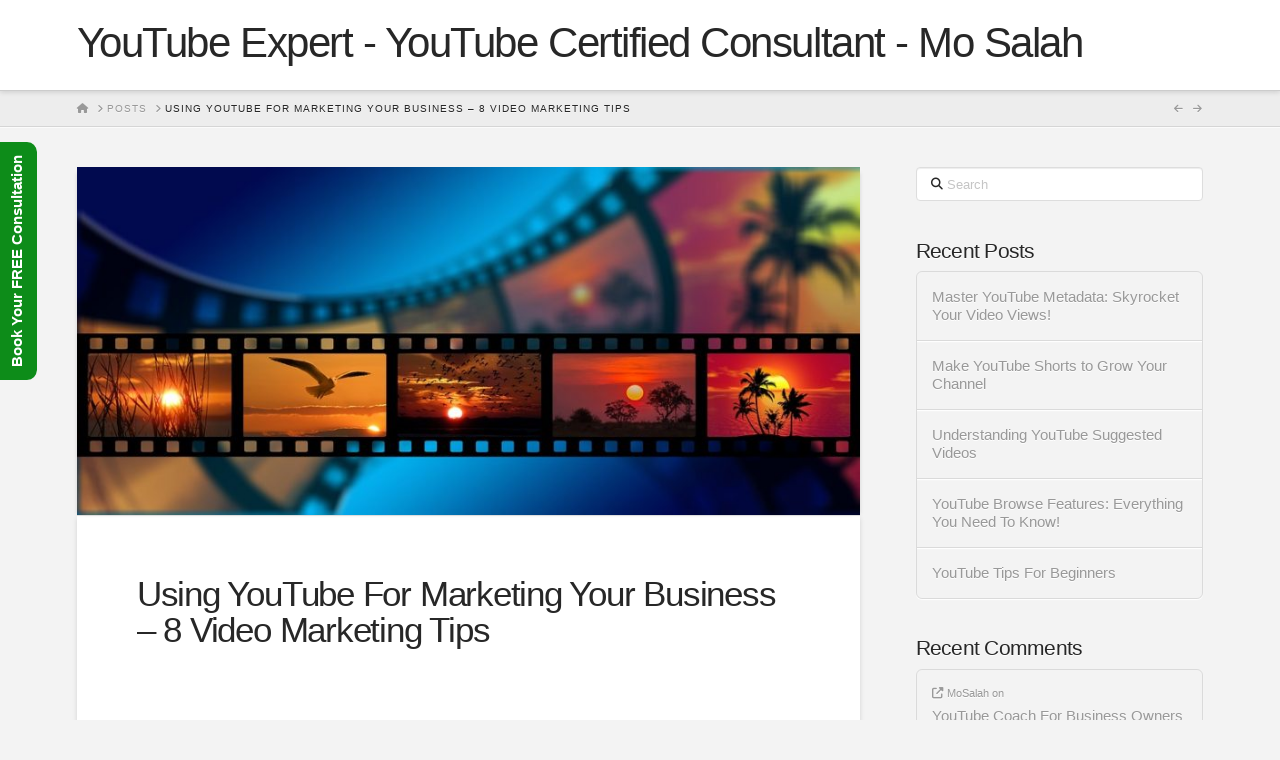

--- FILE ---
content_type: text/html; charset=UTF-8
request_url: http://ytexpert.net/youtube-guide/using-youtube-for-marketing-your-business-8-video-marketing-tips/
body_size: 18082
content:
<!DOCTYPE html>
<html class="no-js" lang="en-US">
<head>
<meta charset="UTF-8">
<meta name="viewport" content="width=device-width, initial-scale=1.0">
<link rel="pingback" href="http://ytexpert.net/xmlrpc.php">
<style>
#wpadminbar #wp-admin-bar-wccp_free_top_button .ab-icon:before {
	content: "\f160";
	color: #02CA02;
	top: 3px;
}
#wpadminbar #wp-admin-bar-wccp_free_top_button .ab-icon {
	transform: rotate(45deg);
}
</style>
<meta name='robots' content='max-image-preview:large' />

	<!-- This site is optimized with the Yoast SEO Premium plugin v14.9 - https://yoast.com/wordpress/plugins/seo/ -->
	<title>Using YouTube For Marketing Your Business – 8 Video Marketing Tips</title>
	<meta name="description" content="8 Helpful tips to be able to capitalize on the video marketing trend. Learn how to use YouTube for marketing your business to stand out." />
	<meta name="robots" content="index, follow, max-snippet:-1, max-image-preview:large, max-video-preview:-1" />
	<link rel="canonical" href="http://ytexpert.net/youtube-guide/using-youtube-for-marketing-your-business-8-video-marketing-tips/" />
	<meta property="og:locale" content="en_US" />
	<meta property="og:type" content="article" />
	<meta property="og:title" content="Using YouTube For Marketing Your Business – 8 Video Marketing Tips" />
	<meta property="og:description" content="8 Helpful tips to be able to capitalize on the video marketing trend. Learn how to use YouTube for marketing your business to stand out." />
	<meta property="og:url" content="http://ytexpert.net/youtube-guide/using-youtube-for-marketing-your-business-8-video-marketing-tips/" />
	<meta property="og:site_name" content="YouTube Expert - YouTube Certified Consultant - Mo Salah" />
	<meta property="article:publisher" content="https://www.facebook.com/YTCExpert" />
	<meta property="article:published_time" content="2019-09-28T10:47:37+00:00" />
	<meta property="article:modified_time" content="2020-09-10T11:41:46+00:00" />
	<meta property="og:image" content="https://ytexpert.net/wp-content/uploads/2019/09/YouTube-For-Marketing-Your-Business.jpg" />
	<meta property="og:image:width" content="960" />
	<meta property="og:image:height" content="427" />
	<meta name="twitter:card" content="summary_large_image" />
	<meta name="twitter:creator" content="@YTCExpert" />
	<meta name="twitter:site" content="@YTCExpert" />
	<script type="application/ld+json" class="yoast-schema-graph">{"@context":"https://schema.org","@graph":[{"@type":"Organization","@id":"https://ytexpert.net/#organization","name":"YouTube Expert","url":"https://ytexpert.net/","sameAs":["https://www.facebook.com/YTCExpert","https://www.instagram.com/ytcexpert/","https://www.linkedin.com/in/mohamedsalahyoutube/","https://www.youtube.com/c/YTExpertNet","https://www.pinterest.com/ytexpertms/","https://twitter.com/YTCExpert"],"logo":{"@type":"ImageObject","@id":"https://ytexpert.net/#logo","inLanguage":"en-US","url":"https://ytexpert.net/wp-content/uploads/2019/06/Youtube-Expert-Mo-Salah.jpg","width":3554,"height":1999,"caption":"YouTube Expert"},"image":{"@id":"https://ytexpert.net/#logo"}},{"@type":"WebSite","@id":"https://ytexpert.net/#website","url":"https://ytexpert.net/","name":"YouTube Expert - YouTube Certified Consultant - Mo Salah","description":"YouTube Marketing Consultant - Helping Businesses and YouTubers To SKYROCKET Their YouTube Channels","publisher":{"@id":"https://ytexpert.net/#organization"},"potentialAction":[{"@type":"SearchAction","target":"https://ytexpert.net/?s={search_term_string}","query-input":"required name=search_term_string"}],"inLanguage":"en-US"},{"@type":"ImageObject","@id":"http://ytexpert.net/youtube-guide/using-youtube-for-marketing-your-business-8-video-marketing-tips/#primaryimage","inLanguage":"en-US","url":"https://ytexpert.net/wp-content/uploads/2019/09/YouTube-For-Marketing-Your-Business.jpg","width":960,"height":427,"caption":"YouTube For Marketing Your Business"},{"@type":"WebPage","@id":"http://ytexpert.net/youtube-guide/using-youtube-for-marketing-your-business-8-video-marketing-tips/#webpage","url":"http://ytexpert.net/youtube-guide/using-youtube-for-marketing-your-business-8-video-marketing-tips/","name":"Using YouTube For Marketing Your Business \u2013 8 Video Marketing Tips","isPartOf":{"@id":"https://ytexpert.net/#website"},"primaryImageOfPage":{"@id":"http://ytexpert.net/youtube-guide/using-youtube-for-marketing-your-business-8-video-marketing-tips/#primaryimage"},"datePublished":"2019-09-28T10:47:37+00:00","dateModified":"2020-09-10T11:41:46+00:00","description":"8 Helpful tips to be able to capitalize on the video marketing trend. Learn how to use YouTube for marketing your business to stand out.","inLanguage":"en-US","potentialAction":[{"@type":"ReadAction","target":["http://ytexpert.net/youtube-guide/using-youtube-for-marketing-your-business-8-video-marketing-tips/"]}]},{"@type":"Article","@id":"http://ytexpert.net/youtube-guide/using-youtube-for-marketing-your-business-8-video-marketing-tips/#article","isPartOf":{"@id":"http://ytexpert.net/youtube-guide/using-youtube-for-marketing-your-business-8-video-marketing-tips/#webpage"},"author":{"@id":"https://ytexpert.net/#/schema/person/f5b544769cd99ecb61504701e3039871"},"headline":"Using YouTube For Marketing Your Business \u2013 8 Video Marketing Tips","datePublished":"2019-09-28T10:47:37+00:00","dateModified":"2020-09-10T11:41:46+00:00","mainEntityOfPage":{"@id":"http://ytexpert.net/youtube-guide/using-youtube-for-marketing-your-business-8-video-marketing-tips/#webpage"},"commentCount":0,"publisher":{"@id":"https://ytexpert.net/#organization"},"image":{"@id":"http://ytexpert.net/youtube-guide/using-youtube-for-marketing-your-business-8-video-marketing-tips/#primaryimage"},"keywords":"video marketing tips for small businesses,youtube best practices for business,youtube business model,youtube features for business,YouTube for marketing,youtube for marketing your business,youtube small business marketing,youtube videos for business marketing","articleSection":"YouTube For Business,YouTube Guide","inLanguage":"en-US","potentialAction":[{"@type":"CommentAction","name":"Comment","target":["http://ytexpert.net/youtube-guide/using-youtube-for-marketing-your-business-8-video-marketing-tips/#respond"]}]},{"@type":"Person","@id":"https://ytexpert.net/#/schema/person/f5b544769cd99ecb61504701e3039871","name":"MoSalah","image":{"@type":"ImageObject","@id":"https://ytexpert.net/#personlogo","inLanguage":"en-US","url":"https://secure.gravatar.com/avatar/af57253c89268ccaa8facf026e806ea63e26659d9e64dac79c1c9096e6b87d06?s=96&d=mm&r=g","caption":"MoSalah"}}]}</script>
	<!-- / Yoast SEO Premium plugin. -->


<link rel="alternate" type="application/rss+xml" title="YouTube Expert - YouTube Certified Consultant - Mo Salah &raquo; Feed" href="https://ytexpert.net/feed/" />
<link rel="alternate" type="application/rss+xml" title="YouTube Expert - YouTube Certified Consultant - Mo Salah &raquo; Comments Feed" href="https://ytexpert.net/comments/feed/" />
<link rel="alternate" type="application/rss+xml" title="YouTube Expert - YouTube Certified Consultant - Mo Salah &raquo; Using YouTube For Marketing Your Business – 8 Video Marketing Tips Comments Feed" href="https://ytexpert.net/youtube-guide/using-youtube-for-marketing-your-business-8-video-marketing-tips/feed/" />
<link rel="alternate" title="oEmbed (JSON)" type="application/json+oembed" href="https://ytexpert.net/wp-json/oembed/1.0/embed?url=https%3A%2F%2Fytexpert.net%2Fyoutube-guide%2Fusing-youtube-for-marketing-your-business-8-video-marketing-tips%2F" />
<link rel="alternate" title="oEmbed (XML)" type="text/xml+oembed" href="https://ytexpert.net/wp-json/oembed/1.0/embed?url=https%3A%2F%2Fytexpert.net%2Fyoutube-guide%2Fusing-youtube-for-marketing-your-business-8-video-marketing-tips%2F&#038;format=xml" />
<style id='wp-img-auto-sizes-contain-inline-css' type='text/css'>
img:is([sizes=auto i],[sizes^="auto," i]){contain-intrinsic-size:3000px 1500px}
/*# sourceURL=wp-img-auto-sizes-contain-inline-css */
</style>
<style id='wp-emoji-styles-inline-css' type='text/css'>

	img.wp-smiley, img.emoji {
		display: inline !important;
		border: none !important;
		box-shadow: none !important;
		height: 1em !important;
		width: 1em !important;
		margin: 0 0.07em !important;
		vertical-align: -0.1em !important;
		background: none !important;
		padding: 0 !important;
	}
/*# sourceURL=wp-emoji-styles-inline-css */
</style>
<link rel='stylesheet' id='x-stack-css' href='http://ytexpert.net/wp-content/themes/x/framework/dist/css/site/stacks/integrity-light.css?ver=10.5.1' type='text/css' media='all' />
<style id='cs-inline-css' type='text/css'>
@media (min-width:1200px){.x-hide-xl{display:none !important;}}@media (min-width:979px) and (max-width:1199px){.x-hide-lg{display:none !important;}}@media (min-width:767px) and (max-width:978px){.x-hide-md{display:none !important;}}@media (min-width:480px) and (max-width:766px){.x-hide-sm{display:none !important;}}@media (max-width:479px){.x-hide-xs{display:none !important;}} a,h1 a:hover,h2 a:hover,h3 a:hover,h4 a:hover,h5 a:hover,h6 a:hover,.x-breadcrumb-wrap a:hover,.widget ul li a:hover,.widget ol li a:hover,.widget.widget_text ul li a,.widget.widget_text ol li a,.widget_nav_menu .current-menu-item > a,.x-accordion-heading .x-accordion-toggle:hover,.x-comment-author a:hover,.x-comment-time:hover,.x-recent-posts a:hover .h-recent-posts{color:#ff2a13;}a:hover,.widget.widget_text ul li a:hover,.widget.widget_text ol li a:hover,.x-twitter-widget ul li a:hover{color:#d80f0f;}.rev_slider_wrapper,a.x-img-thumbnail:hover,.x-slider-container.below,.page-template-template-blank-3-php .x-slider-container.above,.page-template-template-blank-6-php .x-slider-container.above{border-color:#ff2a13;}.entry-thumb:before,.x-pagination span.current,.woocommerce-pagination span[aria-current],.flex-direction-nav a,.flex-control-nav a:hover,.flex-control-nav a.flex-active,.mejs-time-current,.x-dropcap,.x-skill-bar .bar,.x-pricing-column.featured h2,.h-comments-title small,.x-entry-share .x-share:hover,.x-highlight,.x-recent-posts .x-recent-posts-img:after{background-color:#ff2a13;}.x-nav-tabs > .active > a,.x-nav-tabs > .active > a:hover{box-shadow:inset 0 3px 0 0 #ff2a13;}.x-main{width:calc(72% - 2.463055%);}.x-sidebar{width:calc(100% - 2.463055% - 72%);}.x-comment-author,.x-comment-time,.comment-form-author label,.comment-form-email label,.comment-form-url label,.comment-form-rating label,.comment-form-comment label,.widget_calendar #wp-calendar caption,.widget.widget_rss li .rsswidget{font-family:inherit;font-weight:inherit;}.p-landmark-sub,.p-meta,input,button,select,textarea{font-family:Helvetica,Arial,sans-serif;}.widget ul li a,.widget ol li a,.x-comment-time{color:#999999;}.widget_text ol li a,.widget_text ul li a{color:#ff2a13;}.widget_text ol li a:hover,.widget_text ul li a:hover{color:#d80f0f;}.comment-form-author label,.comment-form-email label,.comment-form-url label,.comment-form-rating label,.comment-form-comment label,.widget_calendar #wp-calendar th,.p-landmark-sub strong,.widget_tag_cloud .tagcloud a:hover,.widget_tag_cloud .tagcloud a:active,.entry-footer a:hover,.entry-footer a:active,.x-breadcrumbs .current,.x-comment-author,.x-comment-author a{color:#272727;}.widget_calendar #wp-calendar th{border-color:#272727;}.h-feature-headline span i{background-color:#272727;}@media (max-width:978.98px){}html{font-size:14px;}@media (min-width:479px){html{font-size:14px;}}@media (min-width:766px){html{font-size:14px;}}@media (min-width:978px){html{font-size:14px;}}@media (min-width:1199px){html{font-size:14px;}}body{font-style:normal;font-weight:400;color:#999999;background-color:#f3f3f3;}.w-b{font-weight:400 !important;}h1,h2,h3,h4,h5,h6,.h1,.h2,.h3,.h4,.h5,.h6{font-family:inherit;font-style:normal;font-weight:inherit;}h1,.h1{letter-spacing:-0.035em;}h2,.h2{letter-spacing:-0.035em;}h3,.h3{letter-spacing:-0.035em;}h4,.h4{letter-spacing:-0.035em;}h5,.h5{letter-spacing:-0.035em;}h6,.h6{letter-spacing:-0.035em;}.w-h{font-weight:inherit !important;}.x-container.width{width:88%;}.x-container.max{max-width:1200px;}.x-bar-content.x-container.width{flex-basis:88%;}.x-main.full{float:none;clear:both;display:block;width:auto;}@media (max-width:978.98px){.x-main.full,.x-main.left,.x-main.right,.x-sidebar.left,.x-sidebar.right{float:none;display:block;width:auto !important;}}.entry-header,.entry-content{font-size:1rem;}body,input,button,select,textarea{font-family:Helvetica,Arial,sans-serif;}h1,h2,h3,h4,h5,h6,.h1,.h2,.h3,.h4,.h5,.h6,h1 a,h2 a,h3 a,h4 a,h5 a,h6 a,.h1 a,.h2 a,.h3 a,.h4 a,.h5 a,.h6 a,blockquote{color:#272727;}.cfc-h-tx{color:#272727 !important;}.cfc-h-bd{border-color:#272727 !important;}.cfc-h-bg{background-color:#272727 !important;}.cfc-b-tx{color:#999999 !important;}.cfc-b-bd{border-color:#999999 !important;}.cfc-b-bg{background-color:#999999 !important;}.x-btn,.button,[type="submit"]{color:#ffffff;border-color:#ac1100;background-color:#ff2a13;margin-bottom:0.25em;text-shadow:0 0.075em 0.075em rgba(0,0,0,0.5);box-shadow:0 0.25em 0 0 #a71000,0 4px 9px rgba(0,0,0,0.75);border-radius:0.25em;}.x-btn:hover,.button:hover,[type="submit"]:hover{color:#ffffff;border-color:#600900;background-color:#ef2201;margin-bottom:0.25em;text-shadow:0 0.075em 0.075em rgba(0,0,0,0.5);box-shadow:0 0.25em 0 0 #a71000,0 4px 9px rgba(0,0,0,0.75);}.x-btn.x-btn-real,.x-btn.x-btn-real:hover{margin-bottom:0.25em;text-shadow:0 0.075em 0.075em rgba(0,0,0,0.65);}.x-btn.x-btn-real{box-shadow:0 0.25em 0 0 #a71000,0 4px 9px rgba(0,0,0,0.75);}.x-btn.x-btn-real:hover{box-shadow:0 0.25em 0 0 #a71000,0 4px 9px rgba(0,0,0,0.75);}.x-btn.x-btn-flat,.x-btn.x-btn-flat:hover{margin-bottom:0;text-shadow:0 0.075em 0.075em rgba(0,0,0,0.65);box-shadow:none;}.x-btn.x-btn-transparent,.x-btn.x-btn-transparent:hover{margin-bottom:0;border-width:3px;text-shadow:none;text-transform:uppercase;background-color:transparent;box-shadow:none;}.x-topbar .p-info a:hover,.x-widgetbar .widget ul li a:hover{color:#ff2a13;}.x-topbar .p-info,.x-topbar .p-info a,.x-navbar .desktop .x-nav > li > a,.x-navbar .desktop .sub-menu a,.x-navbar .mobile .x-nav li > a,.x-breadcrumb-wrap a,.x-breadcrumbs .delimiter{color:#999999;}.x-navbar .desktop .x-nav > li > a:hover,.x-navbar .desktop .x-nav > .x-active > a,.x-navbar .desktop .x-nav > .current-menu-item > a,.x-navbar .desktop .sub-menu a:hover,.x-navbar .desktop .sub-menu .x-active > a,.x-navbar .desktop .sub-menu .current-menu-item > a,.x-navbar .desktop .x-nav .x-megamenu > .sub-menu > li > a,.x-navbar .mobile .x-nav li > a:hover,.x-navbar .mobile .x-nav .x-active > a,.x-navbar .mobile .x-nav .current-menu-item > a{color:#272727;}.x-navbar .desktop .x-nav > li > a:hover,.x-navbar .desktop .x-nav > .x-active > a,.x-navbar .desktop .x-nav > .current-menu-item > a{box-shadow:inset 0 4px 0 0 #ff2a13;}.x-navbar .desktop .x-nav > li > a{height:90px;padding-top:37px;}.x-navbar .desktop .x-nav > li ul{top:calc(90px - 15px);}@media (max-width:979px){}.x-navbar-inner{min-height:90px;}.x-brand{margin-top:22px;font-family:inherit;font-size:42px;font-style:normal;font-weight:inherit;letter-spacing:-0.035em;color:#272727;}.x-brand:hover,.x-brand:focus{color:#272727;}.x-brand img{width:calc(px / 2);}.x-navbar .x-nav-wrap .x-nav > li > a{font-family:inherit;font-style:normal;font-weight:inherit;letter-spacing:0.085em;text-transform:uppercase;}.x-navbar .desktop .x-nav > li > a{font-size:13px;}.x-navbar .desktop .x-nav > li > a:not(.x-btn-navbar-woocommerce){padding-left:20px;padding-right:20px;}.x-navbar .desktop .x-nav > li > a > span{margin-right:-0.085em;}.x-btn-navbar{margin-top:20px;}.x-btn-navbar,.x-btn-navbar.collapsed{font-size:24px;}@media (max-width:979px){.x-widgetbar{left:0;right:0;}}.bg .mejs-container,.x-video .mejs-container{position:unset !important;} @font-face{font-family:'FontAwesomePro';font-style:normal;font-weight:900;font-display:block;src:url('http://ytexpert.net/wp-content/plugins/cornerstone/assets/fonts/fa-solid-900.woff2?ver=6.5.2') format('woff2'),url('http://ytexpert.net/wp-content/plugins/cornerstone/assets/fonts/fa-solid-900.ttf?ver=6.5.2') format('truetype');}[data-x-fa-pro-icon]{font-family:"FontAwesomePro" !important;}[data-x-fa-pro-icon]:before{content:attr(data-x-fa-pro-icon);}[data-x-icon],[data-x-icon-o],[data-x-icon-l],[data-x-icon-s],[data-x-icon-b],[data-x-icon-sr],[data-x-icon-ss],[data-x-icon-sl],[data-x-fa-pro-icon],[class*="cs-fa-"]{display:inline-flex;font-style:normal;font-weight:400;text-decoration:inherit;text-rendering:auto;-webkit-font-smoothing:antialiased;-moz-osx-font-smoothing:grayscale;}[data-x-icon].left,[data-x-icon-o].left,[data-x-icon-l].left,[data-x-icon-s].left,[data-x-icon-b].left,[data-x-icon-sr].left,[data-x-icon-ss].left,[data-x-icon-sl].left,[data-x-fa-pro-icon].left,[class*="cs-fa-"].left{margin-right:0.5em;}[data-x-icon].right,[data-x-icon-o].right,[data-x-icon-l].right,[data-x-icon-s].right,[data-x-icon-b].right,[data-x-icon-sr].right,[data-x-icon-ss].right,[data-x-icon-sl].right,[data-x-fa-pro-icon].right,[class*="cs-fa-"].right{margin-left:0.5em;}[data-x-icon]:before,[data-x-icon-o]:before,[data-x-icon-l]:before,[data-x-icon-s]:before,[data-x-icon-b]:before,[data-x-icon-sr]:before,[data-x-icon-ss]:before,[data-x-icon-sl]:before,[data-x-fa-pro-icon]:before,[class*="cs-fa-"]:before{line-height:1;}@font-face{font-family:'FontAwesome';font-style:normal;font-weight:900;font-display:block;src:url('http://ytexpert.net/wp-content/plugins/cornerstone/assets/fonts/fa-solid-900.woff2?ver=6.5.2') format('woff2'),url('http://ytexpert.net/wp-content/plugins/cornerstone/assets/fonts/fa-solid-900.ttf?ver=6.5.2') format('truetype');}[data-x-icon],[data-x-icon-s],[data-x-icon][class*="cs-fa-"]{font-family:"FontAwesome" !important;font-weight:900;}[data-x-icon]:before,[data-x-icon][class*="cs-fa-"]:before{content:attr(data-x-icon);}[data-x-icon-s]:before{content:attr(data-x-icon-s);}@font-face{font-family:'FontAwesomeRegular';font-style:normal;font-weight:400;font-display:block;src:url('http://ytexpert.net/wp-content/plugins/cornerstone/assets/fonts/fa-regular-400.woff2?ver=6.5.2') format('woff2'),url('http://ytexpert.net/wp-content/plugins/cornerstone/assets/fonts/fa-regular-400.ttf?ver=6.5.2') format('truetype');}@font-face{font-family:'FontAwesomePro';font-style:normal;font-weight:400;font-display:block;src:url('http://ytexpert.net/wp-content/plugins/cornerstone/assets/fonts/fa-regular-400.woff2?ver=6.5.2') format('woff2'),url('http://ytexpert.net/wp-content/plugins/cornerstone/assets/fonts/fa-regular-400.ttf?ver=6.5.2') format('truetype');}[data-x-icon-o]{font-family:"FontAwesomeRegular" !important;}[data-x-icon-o]:before{content:attr(data-x-icon-o);}@font-face{font-family:'FontAwesomeLight';font-style:normal;font-weight:300;font-display:block;src:url('http://ytexpert.net/wp-content/plugins/cornerstone/assets/fonts/fa-light-300.woff2?ver=6.5.2') format('woff2'),url('http://ytexpert.net/wp-content/plugins/cornerstone/assets/fonts/fa-light-300.ttf?ver=6.5.2') format('truetype');}@font-face{font-family:'FontAwesomePro';font-style:normal;font-weight:300;font-display:block;src:url('http://ytexpert.net/wp-content/plugins/cornerstone/assets/fonts/fa-light-300.woff2?ver=6.5.2') format('woff2'),url('http://ytexpert.net/wp-content/plugins/cornerstone/assets/fonts/fa-light-300.ttf?ver=6.5.2') format('truetype');}[data-x-icon-l]{font-family:"FontAwesomeLight" !important;font-weight:300;}[data-x-icon-l]:before{content:attr(data-x-icon-l);}@font-face{font-family:'FontAwesomeBrands';font-style:normal;font-weight:normal;font-display:block;src:url('http://ytexpert.net/wp-content/plugins/cornerstone/assets/fonts/fa-brands-400.woff2?ver=6.5.2') format('woff2'),url('http://ytexpert.net/wp-content/plugins/cornerstone/assets/fonts/fa-brands-400.ttf?ver=6.5.2') format('truetype');}[data-x-icon-b]{font-family:"FontAwesomeBrands" !important;}[data-x-icon-b]:before{content:attr(data-x-icon-b);}.widget.widget_rss li .rsswidget:before{content:"\f35d";padding-right:0.4em;font-family:"FontAwesome";}
/*# sourceURL=cs-inline-css */
</style>
<script type="text/javascript" src="http://ytexpert.net/wp-includes/js/jquery/jquery.min.js?ver=3.7.1" id="jquery-core-js"></script>
<script type="text/javascript" src="http://ytexpert.net/wp-includes/js/jquery/jquery-migrate.min.js?ver=3.4.1" id="jquery-migrate-js"></script>
<script type="text/javascript" id="tt4b_ajax_script-js-extra">
/* <![CDATA[ */
var tt4b_script_vars = {"pixel_code":"CUOROHJC77UAVCG2VE1G","currency":"","country":"US","advanced_matching":"1"};
//# sourceURL=tt4b_ajax_script-js-extra
/* ]]> */
</script>
<script type="text/javascript" src="http://ytexpert.net/wp-content/plugins/tiktok-for-business/admin/js/ajaxSnippet.js?ver=v1" id="tt4b_ajax_script-js"></script>
<link rel="https://api.w.org/" href="https://ytexpert.net/wp-json/" /><link rel="alternate" title="JSON" type="application/json" href="https://ytexpert.net/wp-json/wp/v2/posts/267" /><link rel='shortlink' href='https://ytexpert.net/?p=267' />
<script id="wpcp_disable_selection" type="text/javascript">
var image_save_msg='You are not allowed to save images!';
	var no_menu_msg='Context Menu disabled!';
	var smessage = "Content is protected !!";

function disableEnterKey(e)
{
	var elemtype = e.target.tagName;
	
	elemtype = elemtype.toUpperCase();
	
	if (elemtype == "TEXT" || elemtype == "TEXTAREA" || elemtype == "INPUT" || elemtype == "PASSWORD" || elemtype == "SELECT" || elemtype == "OPTION" || elemtype == "EMBED")
	{
		elemtype = 'TEXT';
	}
	
	if (e.ctrlKey){
     var key;
     if(window.event)
          key = window.event.keyCode;     //IE
     else
          key = e.which;     //firefox (97)
    //if (key != 17) alert(key);
     if (elemtype!= 'TEXT' && (key == 97 || key == 65 || key == 67 || key == 99 || key == 88 || key == 120 || key == 26 || key == 85  || key == 86 || key == 83 || key == 43 || key == 73))
     {
		if(wccp_free_iscontenteditable(e)) return true;
		show_wpcp_message('You are not allowed to copy content or view source');
		return false;
     }else
     	return true;
     }
}


/*For contenteditable tags*/
function wccp_free_iscontenteditable(e)
{
	var e = e || window.event; // also there is no e.target property in IE. instead IE uses window.event.srcElement
  	
	var target = e.target || e.srcElement;

	var elemtype = e.target.nodeName;
	
	elemtype = elemtype.toUpperCase();
	
	var iscontenteditable = "false";
		
	if(typeof target.getAttribute!="undefined" ) iscontenteditable = target.getAttribute("contenteditable"); // Return true or false as string
	
	var iscontenteditable2 = false;
	
	if(typeof target.isContentEditable!="undefined" ) iscontenteditable2 = target.isContentEditable; // Return true or false as boolean

	if(target.parentElement.isContentEditable) iscontenteditable2 = true;
	
	if (iscontenteditable == "true" || iscontenteditable2 == true)
	{
		if(typeof target.style!="undefined" ) target.style.cursor = "text";
		
		return true;
	}
}

////////////////////////////////////
function disable_copy(e)
{	
	var e = e || window.event; // also there is no e.target property in IE. instead IE uses window.event.srcElement
	
	var elemtype = e.target.tagName;
	
	elemtype = elemtype.toUpperCase();
	
	if (elemtype == "TEXT" || elemtype == "TEXTAREA" || elemtype == "INPUT" || elemtype == "PASSWORD" || elemtype == "SELECT" || elemtype == "OPTION" || elemtype == "EMBED")
	{
		elemtype = 'TEXT';
	}
	
	if(wccp_free_iscontenteditable(e)) return true;
	
	var isSafari = /Safari/.test(navigator.userAgent) && /Apple Computer/.test(navigator.vendor);
	
	var checker_IMG = '';
	if (elemtype == "IMG" && checker_IMG == 'checked' && e.detail >= 2) {show_wpcp_message(alertMsg_IMG);return false;}
	if (elemtype != "TEXT")
	{
		if (smessage !== "" && e.detail == 2)
			show_wpcp_message(smessage);
		
		if (isSafari)
			return true;
		else
			return false;
	}	
}

//////////////////////////////////////////
function disable_copy_ie()
{
	var e = e || window.event;
	var elemtype = window.event.srcElement.nodeName;
	elemtype = elemtype.toUpperCase();
	if(wccp_free_iscontenteditable(e)) return true;
	if (elemtype == "IMG") {show_wpcp_message(alertMsg_IMG);return false;}
	if (elemtype != "TEXT" && elemtype != "TEXTAREA" && elemtype != "INPUT" && elemtype != "PASSWORD" && elemtype != "SELECT" && elemtype != "OPTION" && elemtype != "EMBED")
	{
		return false;
	}
}	
function reEnable()
{
	return true;
}
document.onkeydown = disableEnterKey;
document.onselectstart = disable_copy_ie;
if(navigator.userAgent.indexOf('MSIE')==-1)
{
	document.onmousedown = disable_copy;
	document.onclick = reEnable;
}
function disableSelection(target)
{
    //For IE This code will work
    if (typeof target.onselectstart!="undefined")
    target.onselectstart = disable_copy_ie;
    
    //For Firefox This code will work
    else if (typeof target.style.MozUserSelect!="undefined")
    {target.style.MozUserSelect="none";}
    
    //All other  (ie: Opera) This code will work
    else
    target.onmousedown=function(){return false}
    target.style.cursor = "default";
}
//Calling the JS function directly just after body load
window.onload = function(){disableSelection(document.body);};

//////////////////special for safari Start////////////////
var onlongtouch;
var timer;
var touchduration = 1000; //length of time we want the user to touch before we do something

var elemtype = "";
function touchstart(e) {
	var e = e || window.event;
  // also there is no e.target property in IE.
  // instead IE uses window.event.srcElement
  	var target = e.target || e.srcElement;
	
	elemtype = window.event.srcElement.nodeName;
	
	elemtype = elemtype.toUpperCase();
	
	if(!wccp_pro_is_passive()) e.preventDefault();
	if (!timer) {
		timer = setTimeout(onlongtouch, touchduration);
	}
}

function touchend() {
    //stops short touches from firing the event
    if (timer) {
        clearTimeout(timer);
        timer = null;
    }
	onlongtouch();
}

onlongtouch = function(e) { //this will clear the current selection if anything selected
	
	if (elemtype != "TEXT" && elemtype != "TEXTAREA" && elemtype != "INPUT" && elemtype != "PASSWORD" && elemtype != "SELECT" && elemtype != "EMBED" && elemtype != "OPTION")	
	{
		if (window.getSelection) {
			if (window.getSelection().empty) {  // Chrome
			window.getSelection().empty();
			} else if (window.getSelection().removeAllRanges) {  // Firefox
			window.getSelection().removeAllRanges();
			}
		} else if (document.selection) {  // IE?
			document.selection.empty();
		}
		return false;
	}
};

document.addEventListener("DOMContentLoaded", function(event) { 
    window.addEventListener("touchstart", touchstart, false);
    window.addEventListener("touchend", touchend, false);
});

function wccp_pro_is_passive() {

  var cold = false,
  hike = function() {};

  try {
	  const object1 = {};
  var aid = Object.defineProperty(object1, 'passive', {
  get() {cold = true}
  });
  window.addEventListener('test', hike, aid);
  window.removeEventListener('test', hike, aid);
  } catch (e) {}

  return cold;
}
/*special for safari End*/
</script>
<script id="wpcp_disable_Right_Click" type="text/javascript">
document.ondragstart = function() { return false;}
	function nocontext(e) {
	   return false;
	}
	document.oncontextmenu = nocontext;
</script>
<style>
.unselectable
{
-moz-user-select:none;
-webkit-user-select:none;
cursor: default;
}
html
{
-webkit-touch-callout: none;
-webkit-user-select: none;
-khtml-user-select: none;
-moz-user-select: none;
-ms-user-select: none;
user-select: none;
-webkit-tap-highlight-color: rgba(0,0,0,0);
}
</style>
<script id="wpcp_css_disable_selection" type="text/javascript">
var e = document.getElementsByTagName('body')[0];
if(e)
{
	e.setAttribute('unselectable',"on");
}
</script>

        <script
            type="text/javascript">var ajaxurl = 'http://ytexpert.net/wp-admin/admin-ajax.php';</script>

        
<style type='text/css'>
/* START Styles Simple Side Tab v2.2.2 */
#rum_sst_tab {
    font-family: Tahoma, sans-serif;
    top: 380px;
    background-color: #0d8c19;
    color: #FFFFFF;
    border-style: solid;
    border-width: 0px;
}

#rum_sst_tab:hover {
    background-color: #0a6812;
	-moz-box-shadow:    -3px 3px 5px 2px #ccc;
	-webkit-box-shadow: -3px 3px 5px 2px #ccc;
	box-shadow:         -3px 3px 5px 2px #ccc;
}
.rum_sst_contents {
    position:fixed;
    margin:0;
    padding:6px 13px 8px 13px;
    text-decoration:none;
    text-align:center;
    font-size:15px;
    font-weight:bold;
    border-style:solid;
    display:block;
    z-index:100000;
}
.rum_sst_left {
    left:-2px;
    cursor: pointer;
    -webkit-transform-origin:0 0;
    -moz-transform-origin:0 0;
    -o-transform-origin:0 0;
    -ms-transform-origin:0 0;
    -webkit-transform:rotate(270deg);
    -moz-transform:rotate(270deg);
    -ms-transform:rotate(270deg);
    -o-transform:rotate(270deg);
    transform:rotate(270deg);
    -moz-border-radius-bottomright:10px;
    border-bottom-right-radius:10px;
    -moz-border-radius-bottomleft:10px;
    border-bottom-left-radius:10px;
}
.rum_sst_right {
    right:-1px;
    cursor: pointer;
    -webkit-transform-origin:100% 100%;
    -moz-transform-origin:100% 100%;
    -o-transform-origin:100% 100%;
    -ms-transform-origin:100% 100%;
    -webkit-transform:rotate(-90deg);
    -moz-transform:rotate(-90deg);
    -ms-transform:rotate(-90deg);
    -o-transform:rotate(-90deg);
    transform:rotate(-90deg);
    -moz-border-radius-topright:10px;
    border-top-right-radius:10px;
    -moz-border-radius-topleft:10px;
    border-top-left-radius:10px;
}
.rum_sst_right.less-ie-9 {
    right:-120px;
    filter: progid:DXImageTransform.Microsoft.BasicImage(rotation=1);
}
.rum_sst_left.less-ie-9 {
    filter: progid:DXImageTransform.Microsoft.BasicImage(rotation=3);
}
/* END Styles Simple Side Tab */
</style>
<link rel="icon" href="https://ytexpert.net/wp-content/uploads/2019/06/cropped-YouTube-Expert-Mo-Salah-32x32.jpg" sizes="32x32" />
<link rel="icon" href="https://ytexpert.net/wp-content/uploads/2019/06/cropped-YouTube-Expert-Mo-Salah-192x192.jpg" sizes="192x192" />
<link rel="apple-touch-icon" href="https://ytexpert.net/wp-content/uploads/2019/06/cropped-YouTube-Expert-Mo-Salah-180x180.jpg" />
<meta name="msapplication-TileImage" content="https://ytexpert.net/wp-content/uploads/2019/06/cropped-YouTube-Expert-Mo-Salah-270x270.jpg" />
		<style type="text/css" id="wp-custom-css">
			p {
font-size:18px
}
footer .widget {
    font-size: 18px;
}
.x-nav-wrap.desktop {
display: none;
}		</style>
		
<!-- Google Analytics -->
<script>
    (function(i,s,o,g,r,a,m){i['GoogleAnalyticsObject']=r;i[r]=i[r]||function(){
    (i[r].q=i[r].q||[]).push(arguments)},i[r].l=1*new Date();a=s.createElement(o),
    m=s.getElementsByTagName(o)[0];a.async=1;a.src=g;m.parentNode.insertBefore(a,m)
    })(window,document,'script','https://www.google-analytics.com/analytics.js','ga');

    ga('create', 'UA-142198967-1', 'auto');
    ga('send', 'pageview');
</script>
<!-- End Google Analytics -->

</head>
<body class="wp-singular post-template-default single single-post postid-267 single-format-standard wp-theme-x unselectable x-integrity x-integrity-light x-full-width-layout-active x-content-sidebar-active x-post-meta-disabled x-navbar-static-active cornerstone-v7_5_1 x-v10_5_1">

  
  
  <div id="x-root" class="x-root">

    
    <div id="top" class="site">

    <header class="masthead masthead-inline" role="banner">


  <div class="x-navbar-wrap">
    <div class="x-navbar">
      <div class="x-navbar-inner">
        <div class="x-container max width">
          
<a href="https://ytexpert.net/" class="x-brand text">
  YouTube Expert - YouTube Certified Consultant - Mo Salah</a>
          
<a href="#" id="x-btn-navbar" class="x-btn-navbar collapsed" data-x-toggle="collapse-b" data-x-toggleable="x-nav-wrap-mobile" aria-expanded="false" aria-controls="x-nav-wrap-mobile" role="button">
  <i class='x-framework-icon x-icon-bars' data-x-icon-s='&#xf0c9;' aria-hidden=true></i>  <span class="visually-hidden">Navigation</span>
</a>

<nav class="x-nav-wrap desktop" role="navigation">
  <ul class="x-nav"><li><a href="https://ytexpert.net/wp-admin/nav-menus.php">Assign a Menu</a></li></ul></nav>

<div id="x-nav-wrap-mobile" class="x-nav-wrap mobile x-collapsed" data-x-toggleable="x-nav-wrap-mobile" data-x-toggle-collapse="1" aria-hidden="true" aria-labelledby="x-btn-navbar">
  <ul class="x-nav"><li><a href="https://ytexpert.net/wp-admin/nav-menus.php">Assign a Menu</a></li></ul></div>

        </div>
      </div>
    </div>
  </div>


  
    <div class="x-breadcrumb-wrap">
      <div class="x-container max width">

        <div class="x-breadcrumbs" itemscope itemtype="http://schema.org/BreadcrumbList" aria-label="Breadcrumb Navigation"><span itemprop="itemListElement" itemscope itemtype="http://schema.org/ListItem"><a itemtype="http://schema.org/Thing" itemprop="item" href="https://ytexpert.net/" class=""><span itemprop="name"><span class="home"><i class='x-framework-icon x-icon-home' data-x-icon-s='&#xf015;' aria-hidden=true></i></span><span class="visually-hidden">Home</span></span></a> <span class="delimiter"><i class='x-framework-icon x-icon-angle-right' data-x-icon-s='&#xf105;' aria-hidden=true></i></span> <meta itemprop="position" content="1"></span><span itemprop="itemListElement" itemscope itemtype="http://schema.org/ListItem"><a itemtype="http://schema.org/Thing" itemprop="item" href="https://ytexpert.net" class=""><span itemprop="name">Posts</span></a> <span class="delimiter"><i class='x-framework-icon x-icon-angle-right' data-x-icon-s='&#xf105;' aria-hidden=true></i></span> <meta itemprop="position" content="2"></span><span itemprop="itemListElement" itemscope itemtype="http://schema.org/ListItem"><a itemtype="http://schema.org/Thing" itemprop="item" href="https://ytexpert.net/youtube-guide/using-youtube-for-marketing-your-business-8-video-marketing-tips/" title="You Are Here" class="current "><span itemprop="name">Using YouTube For Marketing Your Business – 8 Video Marketing Tips</span></a><meta itemprop="position" content="3"></span></div>
                  
  <div class="x-nav-articles">

          <a href="https://ytexpert.net/youtube-guide/starting-a-youtube-channel-building-a-youtube-audience/" title="" class="prev">
        <i class='x-framework-icon x-icon-arrow-left' data-x-icon-s='&#xf060;' aria-hidden=true></i>      </a>
    
          <a href="https://ytexpert.net/youtube-faqs/is-sub4sub-allowed-on-youtube/" title="" class="next">
        <i class='x-framework-icon x-icon-arrow-right' data-x-icon-s='&#xf061;' aria-hidden=true></i>      </a>
    
  </div>

          
      </div>
    </div>

  </header>

  <div class="x-container max width offset">
    <div class="x-main left" role="main">

              
<article id="post-267" class="post-267 post type-post status-publish format-standard has-post-thumbnail hentry category-youtube-for-business category-youtube-guide tag-video-marketing-tips-for-small-businesses tag-youtube-best-practices-for-business tag-youtube-business-model tag-youtube-features-for-business tag-youtube-for-marketing tag-youtube-for-marketing-your-business tag-youtube-small-business-marketing tag-youtube-videos-for-business-marketing">
  <div class="entry-featured">
    <div class="entry-thumb"><img width="862" height="383" src="https://ytexpert.net/wp-content/uploads/2019/09/YouTube-For-Marketing-Your-Business-862x383.jpg" class="attachment-entry size-entry wp-post-image" alt="YouTube For Marketing" decoding="async" fetchpriority="high" srcset="https://ytexpert.net/wp-content/uploads/2019/09/YouTube-For-Marketing-Your-Business-862x383.jpg 862w, https://ytexpert.net/wp-content/uploads/2019/09/YouTube-For-Marketing-Your-Business-300x133.jpg 300w, https://ytexpert.net/wp-content/uploads/2019/09/YouTube-For-Marketing-Your-Business-768x342.jpg 768w, https://ytexpert.net/wp-content/uploads/2019/09/YouTube-For-Marketing-Your-Business-100x44.jpg 100w, https://ytexpert.net/wp-content/uploads/2019/09/YouTube-For-Marketing-Your-Business.jpg 960w" sizes="(max-width: 862px) 100vw, 862px" /></div>  </div>
  <div class="entry-wrap">
    
<header class="entry-header">
    <h1 class="entry-title">Using YouTube For Marketing Your Business – 8 Video Marketing Tips</h1>
    </header>    


<div class="entry-content content">


  <h1>The Power of YouTube For Marketing</h1>
<p>Why one should consider YouTube for marketing their business? There are a lot of tools available to help you drive traffic to your website, offers or sales funnel to increase your conversions and improve your customer experience and accordingly increase both acquisition and retention. <a href="http://ytexpert.net/video-marketing/video-marketing-tips-for-success/" target="_blank" rel="noopener noreferrer">Video marketing</a> can help you to convert traffic to build your email list or bring in more clients as it’s one of the popular and effective online marketing strategies. One of the fastest ways to attract the attention of your audiences is to use videos. Videos are better than written articles. Video engages audiences and enhances social communications.</p>
<p>YouTube is a good place to start. By having your own YouTube channel, you can publish videos and increase your followers and prospects that are interested in your business. You can position yourself as a leader and start building trust. Keep on providing unique value in your content and you will see exceptional results. Creating quality videos that people want to watch is very crucial to be successful on YouTube. There&#8217;s no need to rush things.</p>
<h2>YouTube For Business</h2>
<p>To be able to capitalize on the video marketing trend, there are some YouTube best practices for business and helpful tips to be considered:</p>
<p>1. How to do <strong>video marketing</strong>?<br />
There is no need to do a high quality video professionally. Indeed, a more personal approach often works best. However, there are certain items your video needs to have. The video has to be of good quality in terms of sound, lightning and video editing. Break these rules, and your <a href="https://blog.hubspot.com/marketing/video-marketing" target="_blank" rel="noopener noreferrer">video marketing strategy</a> will fail.</p>
<p>2. Ideally, your <strong>videos should not be longer than 3 minutes</strong>, and up to 8 minutes. More than this can have a negative impact as a lot of online viewers have short attention span so; it will be of no use to create very long videos. Most online videos should include a small introduction and few minutes of good content and that&#8217;s it. This is not the place to show them all what you offer or what you know, they&#8217;re going to pay for this in most cases. YouTube is the place you want to show them your expertise and offer them ways to help. Provide them a fast solution to some of their problems.</p>
<p>3. What are the <strong>different types of video content</strong> you can create that viewer will like and enjoy?<br />
These are examples of engaging video content: culture videos, interviews, live streaming, testimonials, behind the scenes, product reviews, tutorials, presentations and webinars.</p>
<h3>How Is Video Discovered on YouTube?</h3>
<p>4. For your videos to be discovered, one of the best video marketing tips you need to know is to <strong>do a keyword research.</strong> Search out which keywords are used to find your product or service by potential clients. In the tags and title of your video, use these keywords. If you do that, it will allow your video to be ranked for those keywords in search engine results, which means that you will see more people and more visitors to your website if you did it correctly.</p>
<p>Keywords are usually divided and clustered according to the number of words in the search sentences. To clarify, the more words in a keyword phrase the easier for the term to be ranked, since the relative competition is generally less significant in that case. Targeting long tail keyword will give better results. Long tail keywords are like “video marketing guide“ and “YouTube features for business”.</p>
<h3>Video Editing Tips</h3>
<p>5. The <strong>audio has to be clear</strong>. The viewer will just click away if he doesn&#8217;t hear or understand what&#8217;s being said. Not only it will be an issue if the quality of the microphone is bad, but it&#8217;s also a question of what you say and how you say it. Does the whole video have background noise, pauses or mistakes like “um”s and &#8220;ahs&#8221;.</p>
<p>6. It is far better to <strong>replace sections of the video</strong> rather than to be nervous or not know what are you talking about and sound weird. After all, it&#8217;s all about personalizing the viewer&#8217;s experience and allowing them to know you, is it not much good if they do not like you?</p>
<p>All right, video quality is good: audio and conversation are simple, easily tracked and providing value.</p>
<h2>What&#8217;s next?</h2>
<p>7. <strong>Consistency</strong> is the name of the game for any kind of marketing. Don&#8217;t throw few videos up and then move on to another thing. Set an informative, well-designed video content consistently, and people will be interested to watch what you are saying. It’s quality rather than quantity that matters. It&#8217;s imperative to be consistent, but if your videos don&#8217;t really give your subscribers or viewers a value, they will just &#8216;change the channel&#8217; and click off.</p>
<p>Give them something that can be of real benefit. Continuing to appeal to their emotions will achieve the engagement you are looking for. Don&#8217;t forget that people buy emotionally, then justify logically. Don&#8217;t rely on facts and logic only, whatever you sell its cold and don’t work. You should always provide some of the product feature and also use emotions to drive connection and awareness to provoke emotions.</p>
<p>8. You have to <strong>test whenever you are using marketing strategies</strong>. You should always make adjustments and split testing (only one thing at a time, to determine what caused the change) and see what modification gives the best results. It could be the title of the video that brings better results or maybe you want to see whether a shorter video works better, etc. This enables you to discover the proper mix and generate a high quality traffic pulling videos.</p>
<p>Video marketing is an essential marketing tool. Take the time to optimize your results and watch the benefits of using YouTube for marketing your business.</p>
<p>Click the <strong>PLAY</strong> button below to watch a video version of the article:</p>
<div class="x-resp-embed x-is-video x-is-youtube"><iframe title="Using YouTube For Marketing Your Business – 8 Video Marketing Tips" width="742" height="417" src="https://www.youtube.com/embed/8BMiIlrW6yQ?feature=oembed" frameborder="0" allow="accelerometer; autoplay; encrypted-media; gyroscope; picture-in-picture" allowfullscreen></iframe></div>
<p>&nbsp;</p>
<span class="cp-load-after-post"></span>  

</div>

  </div>
  
  <footer class="entry-footer cf">
    <a href="https://ytexpert.net/tag/video-marketing-tips-for-small-businesses/" rel="tag">video marketing tips for small businesses</a><a href="https://ytexpert.net/tag/youtube-best-practices-for-business/" rel="tag">youtube best practices for business</a><a href="https://ytexpert.net/tag/youtube-business-model/" rel="tag">youtube business model</a><a href="https://ytexpert.net/tag/youtube-features-for-business/" rel="tag">youtube features for business</a><a href="https://ytexpert.net/tag/youtube-for-marketing/" rel="tag">YouTube for marketing</a><a href="https://ytexpert.net/tag/youtube-for-marketing-your-business/" rel="tag">youtube for marketing your business</a><a href="https://ytexpert.net/tag/youtube-small-business-marketing/" rel="tag">youtube small business marketing</a><a href="https://ytexpert.net/tag/youtube-videos-for-business-marketing/" rel="tag">youtube videos for business marketing</a>  </footer>
</article>        
      
<div id="comments" class="x-comments-area">

  
  	<div id="respond" class="comment-respond">
		<h3 id="reply-title" class="comment-reply-title">Leave a Reply <small><a rel="nofollow" id="cancel-comment-reply-link" href="/youtube-guide/using-youtube-for-marketing-your-business-8-video-marketing-tips/#respond" style="display:none;">Cancel reply</a></small></h3><form action="http://ytexpert.net/wp-comments-post.php" method="post" id="commentform" class="comment-form"><p class="comment-notes"><span id="email-notes">Your email address will not be published.</span> <span class="required-field-message">Required fields are marked <span class="required">*</span></span></p><p class="comment-form-comment"><label for="comment">Comment <span class="required">*</span></label> <textarea id="comment" name="comment" cols="45" rows="8" maxlength="65525" required="required"></textarea></p><p class="comment-form-author"><label for="author">Name <span class="required">*</span></label> <input id="author" name="author" type="text" value="" placeholder="Your Name *" size="30" aria-required='true' required='required' /></p>
<p class="comment-form-email"><label for="email">Email <span class="required">*</span></label> <input id="email" name="email" type="text" value="" placeholder="Your Email *" size="30" aria-required='true' required='required' /></p>
<p class="comment-form-url"><label for="url">Website</label><input id="url" name="url" type="text" value="" placeholder="Your Website" size="30" /></p>
<p class="comment-form-cookies-consent"><input id="wp-comment-cookies-consent" name="wp-comment-cookies-consent" type="checkbox" value="yes" /> <label for="wp-comment-cookies-consent">Save my name, email, and website in this browser for the next time I comment.</label></p>
<p class="form-submit"><input name="submit" type="submit" id="entry-comment-submit" class="submit" value="Submit" /> <input type='hidden' name='comment_post_ID' value='267' id='comment_post_ID' />
<input type='hidden' name='comment_parent' id='comment_parent' value='0' />
</p><p style="display: none;"><input type="hidden" id="akismet_comment_nonce" name="akismet_comment_nonce" value="570ae65bd7" /></p><p style="display: none !important;" class="akismet-fields-container" data-prefix="ak_"><label>&#916;<textarea name="ak_hp_textarea" cols="45" rows="8" maxlength="100"></textarea></label><input type="hidden" id="ak_js_1" name="ak_js" value="99"/><script>document.getElementById( "ak_js_1" ).setAttribute( "value", ( new Date() ).getTime() );</script></p></form>	</div><!-- #respond -->
	<p class="akismet_comment_form_privacy_notice">This site uses Akismet to reduce spam. <a href="https://akismet.com/privacy/" target="_blank" rel="nofollow noopener">Learn how your comment data is processed.</a></p>
</div>
        
    </div>

          

  <aside class="x-sidebar right" role="complementary">
          <div id="search-2" class="widget widget_search">
<form method="get" id="searchform" class="form-search" action="https://ytexpert.net/">
  <div class="x-form-search-icon-wrapper">
    <i class='x-framework-icon x-form-search-icon' data-x-icon-s='&#xf002;' aria-hidden=true></i>  </div>
  <label for="s" class="visually-hidden">Search</label>
  <input type="text" id="s" name="s" class="search-query" placeholder="Search" />
</form>
</div>
		<div id="recent-posts-2" class="widget widget_recent_entries">
		<h4 class="h-widget">Recent Posts</h4>
		<ul>
											<li>
					<a href="https://ytexpert.net/youtube-guide/master-youtube-metadata-skyrocket-your-video-views/">Master YouTube Metadata: Skyrocket Your Video Views!</a>
									</li>
											<li>
					<a href="https://ytexpert.net/youtube-guide/make-youtube-shorts-to-grow-your-channel/">Make YouTube Shorts to Grow Your Channel</a>
									</li>
											<li>
					<a href="https://ytexpert.net/youtube-guide/understanding-youtube-suggested-videos/">Understanding YouTube Suggested Videos</a>
									</li>
											<li>
					<a href="https://ytexpert.net/youtube-guide/youtube-browse-features-everything-you-need-to-know/">YouTube Browse Features: Everything You Need To Know!</a>
									</li>
											<li>
					<a href="https://ytexpert.net/youtube-guide/youtube-tips-for-beginners/">YouTube Tips For Beginners</a>
									</li>
					</ul>

		</div><div id="recent-comments-2" class="widget widget_recent_comments"><h4 class="h-widget">Recent Comments</h4><ul id="recentcomments"><li class="recentcomments"><span class="comment-author-link"><i class='x-framework-icon x-comment-author-icon' data-x-icon-s='&#xf35d;' aria-hidden=true></i><span>MoSalah</span></span> on <a href="https://ytexpert.net/youtube-coaching/youtube-coach-for-business-owners/#comment-1506">YouTube Coach For Business Owners</a></li><li class="recentcomments"><span class="comment-author-link"><a href="https://www.youtube.com/channel/UCqDjUsk9qGdMWj1q6rFHEJQ" class="url" rel="ugc external nofollow"><i class='x-framework-icon x-comment-author-icon' data-x-icon-s='&#xf35d;' aria-hidden=true></i><span>Tom Ward</span></a></span> on <a href="https://ytexpert.net/youtube-coaching/youtube-coach-for-business-owners/#comment-1496">YouTube Coach For Business Owners</a></li><li class="recentcomments"><span class="comment-author-link"><i class='x-framework-icon x-comment-author-icon' data-x-icon-s='&#xf35d;' aria-hidden=true></i><span>Edwin</span></span> on <a href="https://ytexpert.net/youtube-guide/why-my-youtube-channel-is-failing-and-why-youtubers-fail/#comment-1239">Why My YouTube Channel Is Failing And Why YouTubers Fail?</a></li><li class="recentcomments"><span class="comment-author-link"><i class='x-framework-icon x-comment-author-icon' data-x-icon-s='&#xf35d;' aria-hidden=true></i><span>David Claytor</span></span> on <a href="https://ytexpert.net/youtube-coaching/youtube-coach-for-business-owners/#comment-1107">YouTube Coach For Business Owners</a></li><li class="recentcomments"><span class="comment-author-link"><a href="https://affiliateleakz.com/video-marketing/benefits-of-video-marketing-for-business/" class="url" rel="ugc external nofollow"><i class='x-framework-icon x-comment-author-icon' data-x-icon-s='&#xf35d;' aria-hidden=true></i><span>Benefits Of Video Marketing For Business &#8211; AffiliateLeakz</span></a></span> on <a href="https://ytexpert.net/youtube-channel-report/youtube-channel-audit-service/#comment-1001">YouTube Channel Audit Service</a></li></ul></div><div id="archives-2" class="widget widget_archive"><h4 class="h-widget">Archives</h4>
			<ul>
					<li><a href='https://ytexpert.net/2024/07/'>July 2024</a></li>
	<li><a href='https://ytexpert.net/2022/02/'>February 2022</a></li>
	<li><a href='https://ytexpert.net/2021/10/'>October 2021</a></li>
	<li><a href='https://ytexpert.net/2021/08/'>August 2021</a></li>
	<li><a href='https://ytexpert.net/2021/06/'>June 2021</a></li>
	<li><a href='https://ytexpert.net/2021/05/'>May 2021</a></li>
	<li><a href='https://ytexpert.net/2021/04/'>April 2021</a></li>
	<li><a href='https://ytexpert.net/2021/03/'>March 2021</a></li>
	<li><a href='https://ytexpert.net/2021/02/'>February 2021</a></li>
	<li><a href='https://ytexpert.net/2021/01/'>January 2021</a></li>
	<li><a href='https://ytexpert.net/2020/12/'>December 2020</a></li>
	<li><a href='https://ytexpert.net/2020/11/'>November 2020</a></li>
	<li><a href='https://ytexpert.net/2020/10/'>October 2020</a></li>
	<li><a href='https://ytexpert.net/2020/09/'>September 2020</a></li>
	<li><a href='https://ytexpert.net/2020/08/'>August 2020</a></li>
	<li><a href='https://ytexpert.net/2020/07/'>July 2020</a></li>
	<li><a href='https://ytexpert.net/2020/06/'>June 2020</a></li>
	<li><a href='https://ytexpert.net/2020/05/'>May 2020</a></li>
	<li><a href='https://ytexpert.net/2020/04/'>April 2020</a></li>
	<li><a href='https://ytexpert.net/2019/12/'>December 2019</a></li>
	<li><a href='https://ytexpert.net/2019/11/'>November 2019</a></li>
	<li><a href='https://ytexpert.net/2019/10/'>October 2019</a></li>
	<li><a href='https://ytexpert.net/2019/09/'>September 2019</a></li>
	<li><a href='https://ytexpert.net/2019/08/'>August 2019</a></li>
	<li><a href='https://ytexpert.net/2019/07/'>July 2019</a></li>
	<li><a href='https://ytexpert.net/2019/06/'>June 2019</a></li>
			</ul>

			</div><div id="categories-2" class="widget widget_categories"><h4 class="h-widget">Categories</h4>
			<ul>
					<li class="cat-item cat-item-1066"><a href="https://ytexpert.net/category/video-marketing/">Video Marketing</a>
</li>
	<li class="cat-item cat-item-192"><a href="https://ytexpert.net/category/youtube-basics/">YouTube basics</a>
</li>
	<li class="cat-item cat-item-1199"><a href="https://ytexpert.net/category/youtube-channel-report/">YouTube channel report</a>
</li>
	<li class="cat-item cat-item-1179"><a href="https://ytexpert.net/category/youtube-coaching/">YouTube Coaching</a>
</li>
	<li class="cat-item cat-item-216"><a href="https://ytexpert.net/category/youtube-faqs/">YouTube FAQs</a>
</li>
	<li class="cat-item cat-item-161"><a href="https://ytexpert.net/category/youtube-for-business/">YouTube For Business</a>
</li>
	<li class="cat-item cat-item-1"><a href="https://ytexpert.net/category/youtube-guide/">YouTube Guide</a>
</li>
			</ul>

			</div>      </aside>

    
  </div>



  

  <footer class="x-colophon top">
    <div class="x-container max width">

      <div class="x-column x-md x-1-1 last"><div id="text-3" class="widget widget_text">			<div class="textwidget"><p><center><a href="https://ytexpert.net/privacy-policy/">Privacy Policy</a> | <a href="https://ytexpert.net/disclaimer">Disclaimer </a>| <a href="https://ytexpert.net/terms-of-service">Terms of Use</a> | <a href="https://ytexpert.net/contact-us/">Contact Us</a><br />
<a href="https://ytexpert.net/youtube-coaching/youtube-coach-for-business-owners" target="_blank" rel="noopener">YouTube Coach</a> | <a href="https://ytexpert.net/youtube-channel-report/youtube-channel-audit-service/" target="_blank" rel="noopener">YouTube Channel Audit</a></center></p>
</div>
		</div></div>
    </div>
  </footer>


  
    <footer class="x-colophon bottom" role="contentinfo">
      <div class="x-container max width">

        
                  <div class="x-social-global"><a href="https://www.facebook.com/YTCExpert/" class="facebook" title="Facebook" target="_blank" rel="noopener noreferrer"><i class='x-framework-icon x-icon-facebook-square' data-x-icon-b='&#xf082;' aria-hidden=true></i></a><a href="https://www.linkedin.com/in/mohamedsalahyoutube/" class="linkedin" title="LinkedIn" target="_blank" rel="noopener noreferrer"><i class='x-framework-icon x-icon-linkedin-square' data-x-icon-b='&#xf08c;' aria-hidden=true></i></a><a href="https://www.youtube.com/ytexpertnet" class="youtube" title="YouTube" target="_blank" rel="noopener noreferrer"><i class='x-framework-icon x-icon-youtube-square' data-x-icon-b='&#xf431;' aria-hidden=true></i></a><a href="https://www.instagram.com/ytcexpert/" class="instagram" title="Instagram" target="_blank" rel="noopener noreferrer"><i class='x-framework-icon x-icon-instagram' data-x-icon-b='&#xf16d;' aria-hidden=true></i></a></div>        
                  <div class="x-colophon-content">
            <p>© 2020 YT Expert. All rights reserved</p>          </div>
        
      </div>
    </footer>

  

    
    </div> <!-- END .x-site -->

    
  </div> <!-- END .x-root -->

<script type="speculationrules">
{"prefetch":[{"source":"document","where":{"and":[{"href_matches":"/*"},{"not":{"href_matches":["/wp-*.php","/wp-admin/*","/wp-content/uploads/*","/wp-content/*","/wp-content/plugins/*","/wp-content/themes/x/*","/*\\?(.+)"]}},{"not":{"selector_matches":"a[rel~=\"nofollow\"]"}},{"not":{"selector_matches":".no-prefetch, .no-prefetch a"}}]},"eagerness":"conservative"}]}
</script>
	<div id="wpcp-error-message" class="msgmsg-box-wpcp hideme"><span>error: </span>Content is protected !!</div>
	<script>
	var timeout_result;
	function show_wpcp_message(smessage)
	{
		if (smessage !== "")
			{
			var smessage_text = '<span>Alert: </span>'+smessage;
			document.getElementById("wpcp-error-message").innerHTML = smessage_text;
			document.getElementById("wpcp-error-message").className = "msgmsg-box-wpcp warning-wpcp showme";
			clearTimeout(timeout_result);
			timeout_result = setTimeout(hide_message, 3000);
			}
	}
	function hide_message()
	{
		document.getElementById("wpcp-error-message").className = "msgmsg-box-wpcp warning-wpcp hideme";
	}
	</script>
		<style>
	@media print {
	body * {display: none !important;}
		body:after {
		content: "You are not allowed to print preview this page, Thank you"; }
	}
	</style>
		<style type="text/css">
	#wpcp-error-message {
	    direction: ltr;
	    text-align: center;
	    transition: opacity 900ms ease 0s;
	    z-index: 99999999;
	}
	.hideme {
    	opacity:0;
    	visibility: hidden;
	}
	.showme {
    	opacity:1;
    	visibility: visible;
	}
	.msgmsg-box-wpcp {
		border:1px solid #f5aca6;
		border-radius: 10px;
		color: #555;
		font-family: Tahoma;
		font-size: 11px;
		margin: 10px;
		padding: 10px 36px;
		position: fixed;
		width: 255px;
		top: 50%;
  		left: 50%;
  		margin-top: -10px;
  		margin-left: -130px;
  		-webkit-box-shadow: 0px 0px 34px 2px rgba(242,191,191,1);
		-moz-box-shadow: 0px 0px 34px 2px rgba(242,191,191,1);
		box-shadow: 0px 0px 34px 2px rgba(242,191,191,1);
	}
	.msgmsg-box-wpcp span {
		font-weight:bold;
		text-transform:uppercase;
	}
		.warning-wpcp {
		background:#ffecec url('http://ytexpert.net/wp-content/plugins/wp-content-copy-protector/images/warning.png') no-repeat 10px 50%;
	}
    </style>
<a href="https://ytexpert.net/Application.html" id="rum_sst_tab" class="rum_sst_contents rum_sst_left">Book Your FREE Consultation</a><script type="text/javascript" id="cs-js-extra">
/* <![CDATA[ */
var csJsData = {"linkSelector":"#x-root a[href*=\"#\"]","bp":{"base":4,"ranges":[0,480,767,979,1200],"count":4}};
//# sourceURL=cs-js-extra
/* ]]> */
</script>
<script type="text/javascript" src="http://ytexpert.net/wp-content/plugins/cornerstone/assets/js/site/cs-classic.7.5.1.js?ver=7.5.1" id="cs-js"></script>
<script type="text/javascript" id="ta_main_js-js-extra">
/* <![CDATA[ */
var thirsty_global_vars = {"home_url":"//ytexpert.net","ajax_url":"https://ytexpert.net/wp-admin/admin-ajax.php","link_fixer_enabled":"yes","link_prefix":"recommends","link_prefixes":["recommends"],"post_id":"267","enable_record_stats":"yes","enable_js_redirect":"yes","disable_thirstylink_class":""};
//# sourceURL=ta_main_js-js-extra
/* ]]> */
</script>
<script type="text/javascript" src="http://ytexpert.net/wp-content/plugins/thirstyaffiliates/js/app/ta.min.js?ver=3.11.10" id="ta_main_js-js"></script>
<script type="text/javascript" id="x-site-js-extra">
/* <![CDATA[ */
var xJsData = {"icons":{"down":"\u003Ci class='x-framework-icon x-icon-angle-double-down' data-x-icon-s='&#xf103;' aria-hidden=true\u003E\u003C/i\u003E","subindicator":"\u003Ci class=\"x-icon x-framework-icon x-icon-angle-double-down\" aria-hidden=\"true\" data-x-icon-s=\"&#xf103;\"\u003E\u003C/i\u003E","previous":"\u003Ci class='x-framework-icon x-icon-previous' data-x-icon-s='&#xf053;' aria-hidden=true\u003E\u003C/i\u003E","next":"\u003Ci class='x-framework-icon x-icon-next' data-x-icon-s='&#xf054;' aria-hidden=true\u003E\u003C/i\u003E","star":"\u003Ci class='x-framework-icon x-icon-star' data-x-icon-s='&#xf005;' aria-hidden=true\u003E\u003C/i\u003E"}};
//# sourceURL=x-site-js-extra
/* ]]> */
</script>
<script type="text/javascript" src="http://ytexpert.net/wp-content/themes/x/framework/dist/js/site/x.js?ver=10.5.1" id="x-site-js"></script>
<script type="text/javascript" src="http://ytexpert.net/wp-includes/js/comment-reply.min.js?ver=6.9" id="comment-reply-js" async="async" data-wp-strategy="async" fetchpriority="low"></script>
<script type="text/javascript" id="tiktok-pixel-tracking-handle-header-js-after">
/* <![CDATA[ */
!function (w, d, t) {
		 w.TiktokAnalyticsObject=t;var ttq=w[t]=w[t]||[];ttq.methods=["page","track","identify","instances","debug","on","off","once","ready","alias","group","enableCookie","disableCookie"],ttq.setAndDefer=function(t,e){t[e]=function(){t.push([e].concat(Array.prototype.slice.call(arguments,0)))}};for(var i=0;i<ttq.methods.length;i++)ttq.setAndDefer(ttq,ttq.methods[i]);ttq.instance=function(t){for(var e=ttq._i[t]||[],n=0;n<ttq.methods.length;n++)ttq.setAndDefer(e,ttq.methods[n]);return e},ttq.load=function(e,n){var i="https://analytics.tiktok.com/i18n/pixel/events.js";ttq._i=ttq._i||{},ttq._i[e]=[],ttq._i[e]._u=i,ttq._t=ttq._t||{},ttq._t[e]=+new Date,ttq._o=ttq._o||{},ttq._o[e]=n||{},ttq._partner=ttq._partner||"WordPress";var o=document.createElement("script");o.type="text/javascript",o.async=!0,o.src=i+"?sdkid="+e+"&lib="+t;var a=document.getElementsByTagName("script")[0];a.parentNode.insertBefore(o,a)};
		 ttq.load('CUOROHJC77UAVCG2VE1G');
		 }(window, document, 'ttq');
//# sourceURL=tiktok-pixel-tracking-handle-header-js-after
/* ]]> */
</script>
<script type="text/javascript" id="tiktok-tracking-handle-header-js-after">
/* <![CDATA[ */
ttq.instance('CUOROHJC77UAVCG2VE1G').track('Pageview', {'event_id': '697118d4d945d_tt4b_woocommerce_67b1bc9a31424'})
ttq.instance('CUOROHJC77UAVCG2VE1G').identify({
            email: 'e3b0c44298fc1c149afbf4c8996fb92427ae41e4649b934ca495991b7852b855',
            phone_number: 'e3b0c44298fc1c149afbf4c8996fb92427ae41e4649b934ca495991b7852b855',
            first_name: 'e3b0c44298fc1c149afbf4c8996fb92427ae41e4649b934ca495991b7852b855',
            last_name: 'e3b0c44298fc1c149afbf4c8996fb92427ae41e4649b934ca495991b7852b855',
            zip_code: 'e3b0c44298fc1c149afbf4c8996fb92427ae41e4649b934ca495991b7852b855'
            })
//# sourceURL=tiktok-tracking-handle-header-js-after
/* ]]> */
</script>
<script defer type="text/javascript" src="http://ytexpert.net/wp-content/plugins/akismet/_inc/akismet-frontend.js?ver=1704865922" id="akismet-frontend-js"></script>
<script id="wp-emoji-settings" type="application/json">
{"baseUrl":"https://s.w.org/images/core/emoji/17.0.2/72x72/","ext":".png","svgUrl":"https://s.w.org/images/core/emoji/17.0.2/svg/","svgExt":".svg","source":{"concatemoji":"http://ytexpert.net/wp-includes/js/wp-emoji-release.min.js?ver=6.9"}}
</script>
<script type="module">
/* <![CDATA[ */
/*! This file is auto-generated */
const a=JSON.parse(document.getElementById("wp-emoji-settings").textContent),o=(window._wpemojiSettings=a,"wpEmojiSettingsSupports"),s=["flag","emoji"];function i(e){try{var t={supportTests:e,timestamp:(new Date).valueOf()};sessionStorage.setItem(o,JSON.stringify(t))}catch(e){}}function c(e,t,n){e.clearRect(0,0,e.canvas.width,e.canvas.height),e.fillText(t,0,0);t=new Uint32Array(e.getImageData(0,0,e.canvas.width,e.canvas.height).data);e.clearRect(0,0,e.canvas.width,e.canvas.height),e.fillText(n,0,0);const a=new Uint32Array(e.getImageData(0,0,e.canvas.width,e.canvas.height).data);return t.every((e,t)=>e===a[t])}function p(e,t){e.clearRect(0,0,e.canvas.width,e.canvas.height),e.fillText(t,0,0);var n=e.getImageData(16,16,1,1);for(let e=0;e<n.data.length;e++)if(0!==n.data[e])return!1;return!0}function u(e,t,n,a){switch(t){case"flag":return n(e,"\ud83c\udff3\ufe0f\u200d\u26a7\ufe0f","\ud83c\udff3\ufe0f\u200b\u26a7\ufe0f")?!1:!n(e,"\ud83c\udde8\ud83c\uddf6","\ud83c\udde8\u200b\ud83c\uddf6")&&!n(e,"\ud83c\udff4\udb40\udc67\udb40\udc62\udb40\udc65\udb40\udc6e\udb40\udc67\udb40\udc7f","\ud83c\udff4\u200b\udb40\udc67\u200b\udb40\udc62\u200b\udb40\udc65\u200b\udb40\udc6e\u200b\udb40\udc67\u200b\udb40\udc7f");case"emoji":return!a(e,"\ud83e\u1fac8")}return!1}function f(e,t,n,a){let r;const o=(r="undefined"!=typeof WorkerGlobalScope&&self instanceof WorkerGlobalScope?new OffscreenCanvas(300,150):document.createElement("canvas")).getContext("2d",{willReadFrequently:!0}),s=(o.textBaseline="top",o.font="600 32px Arial",{});return e.forEach(e=>{s[e]=t(o,e,n,a)}),s}function r(e){var t=document.createElement("script");t.src=e,t.defer=!0,document.head.appendChild(t)}a.supports={everything:!0,everythingExceptFlag:!0},new Promise(t=>{let n=function(){try{var e=JSON.parse(sessionStorage.getItem(o));if("object"==typeof e&&"number"==typeof e.timestamp&&(new Date).valueOf()<e.timestamp+604800&&"object"==typeof e.supportTests)return e.supportTests}catch(e){}return null}();if(!n){if("undefined"!=typeof Worker&&"undefined"!=typeof OffscreenCanvas&&"undefined"!=typeof URL&&URL.createObjectURL&&"undefined"!=typeof Blob)try{var e="postMessage("+f.toString()+"("+[JSON.stringify(s),u.toString(),c.toString(),p.toString()].join(",")+"));",a=new Blob([e],{type:"text/javascript"});const r=new Worker(URL.createObjectURL(a),{name:"wpTestEmojiSupports"});return void(r.onmessage=e=>{i(n=e.data),r.terminate(),t(n)})}catch(e){}i(n=f(s,u,c,p))}t(n)}).then(e=>{for(const n in e)a.supports[n]=e[n],a.supports.everything=a.supports.everything&&a.supports[n],"flag"!==n&&(a.supports.everythingExceptFlag=a.supports.everythingExceptFlag&&a.supports[n]);var t;a.supports.everythingExceptFlag=a.supports.everythingExceptFlag&&!a.supports.flag,a.supports.everything||((t=a.source||{}).concatemoji?r(t.concatemoji):t.wpemoji&&t.twemoji&&(r(t.twemoji),r(t.wpemoji)))});
//# sourceURL=http://ytexpert.net/wp-includes/js/wp-emoji-loader.min.js
/* ]]> */
</script>

</body>
</html>